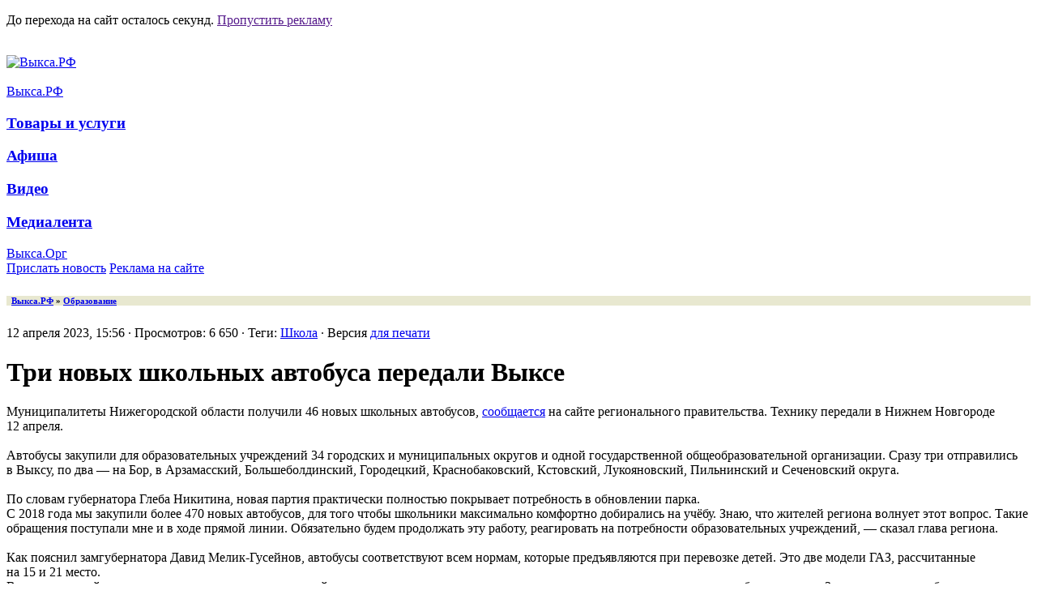

--- FILE ---
content_type: text/html; charset=utf-8
request_url: https://xn--80ady2a0c.xn--p1ai/44381-shkolnye-avtobusy.html
body_size: 13440
content:
<!DOCTYPE html>
<html>
	<head>
       <title>Три новых школьных автобуса передали Выксе</title>
<meta charset="utf-8">
<meta name="description" content="Муниципалитеты Нижегородской области получили 46 новых школьных автобусов, сообщается на сайте регионального правительства. Технику передали в Нижнем Новгороде 12 апреля. Автобусы закупили для образовательных учреждений 34 городских и муниципальных округов и одной государственной">
<meta name="keywords" content="выкса, выкса.рф, новости выксы">
<meta name="news_keywords" content="Школа">
<link rel="canonical" href="https://xn--80ady2a0c.xn--p1ai/44381-shkolnye-avtobusy.html">
<link rel="preconnect" href="https://xn--80ady2a0c.xn--p1ai/" fetchpriority="high">
<meta property="twitter:title" content="Три новых школьных автобуса передали Выксе">
<meta property="twitter:url" content="https://xn--80ady2a0c.xn--p1ai/44381-shkolnye-avtobusy.html">
<meta property="twitter:card" content="summary_large_image">
<meta property="twitter:image" content="https://img.xn--80ady2a0c.xn--p1ai/uploads/posts/2023-04/1681303503_1.jpg">
<meta property="twitter:description" content="Муниципалитеты Нижегородской области получили 46 новых школьных автобусов, сообщается на сайте регионального правительства. Технику передали в Нижнем Новгороде 12 апреля. Автобусы закупили для образовательных учреждений 34 городских и муниципальных округов и одной государственной">
<meta property="og:type" content="article">
<meta property="og:site_name" content="Выкса.РФ">
<meta property="og:title" content="Три новых школьных автобуса передали Выксе">
<meta property="og:url" content="https://xn--80ady2a0c.xn--p1ai/44381-shkolnye-avtobusy.html">
<meta property="og:image" content="https://img.xn--80ady2a0c.xn--p1ai/uploads/posts/2023-04/1681303503_1.jpg">
<meta property="og:description" content="Муниципалитеты Нижегородской области получили 46 новых школьных автобусов, сообщается на сайте регионального правительства. Технику передали в Нижнем Новгороде 12 апреля. Автобусы закупили для образовательных учреждений 34 городских и муниципальных округов и одной государственной">

<script src="/engine/classes/min/index.php?g=general&amp;v=bc3q4"></script>
<script src="/engine/classes/min/index.php?f=engine/classes/js/jqueryui.js,engine/classes/js/dle_js.js&amp;v=bc3q4" defer></script>
<script type="application/ld+json">{"@context":"https://schema.org","@graph":[{"@type":"NewsArticle","@context":"https://schema.org/","publisher":{"@type":"Organization","name":"Выкса.РФ","logo":{"@type":"ImageObject","url":"https://xn--80ady2a0c.xn--p1ai/uploads/raznoe/og-image.jpg"}},"name":"Три новых школьных автобуса передали Выксе","headline":"Три новых школьных автобуса передали Выксе","mainEntityOfPage":{"@type":"WebPage","@id":"https://xn--80ady2a0c.xn--p1ai/44381-shkolnye-avtobusy.html"},"datePublished":"2023-04-12T15:56:19+03:00","dateModified":"2023-04-14T17:26:22+03:00","author":{"@type":"Person","name":"zobnin","url":"https://xn--80ady2a0c.xn--p1ai/user/zobnin/"},"image":["https://img.xn--80ady2a0c.xn--p1ai/uploads/posts/2023-04/1681303503_1.jpg","https://img.xn--80ady2a0c.xn--p1ai/uploads/posts/2023-04/1681303504_2.jpg","https://img.xn--80ady2a0c.xn--p1ai/uploads/posts/2023-04/1681303504_3.jpg","https://img.xn--80ady2a0c.xn--p1ai/uploads/posts/2023-04/1681303504_4.jpg","https://img.xn--80ady2a0c.xn--p1ai/uploads/posts/2023-04/1681303505_5.jpg","https://img.xn--80ady2a0c.xn--p1ai/uploads/posts/2023-04/1681303505_6.jpg"],"description":"Муниципалитеты Нижегородской области получили 46 новых школьных автобусов, сообщается на сайте регионального правительства. Технику передали в Нижнем Новгороде 12 апреля. Автобусы закупили для образовательных учреждений 34 городских и муниципальных округов и одной государственной"},{"@type":"BreadcrumbList","@context":"https://schema.org/","itemListElement":[{"@type":"ListItem","position":1,"item":{"@id":"https://xn--80ady2a0c.xn--p1ai/","name":"Выкса.РФ"}},{"@type":"ListItem","position":2,"item":{"@id":"https://xn--80ady2a0c.xn--p1ai/obrazovanie/","name":"Образование"}},{"@type":"ListItem","position":3,"item":{"@id":"https://xn--80ady2a0c.xn--p1ai/44381-shkolnye-avtobusy.html","name":"Три новых школьных автобуса передали Выксе"}}]}]}</script>





<link rel="stylesheet" type="text/css" href="/templates/vyksa-rf/css/style.css?v=bc3q4"/>
<link rel="stylesheet" type="text/css" href="/templates/vyksa-rf/css/style-old.css?v=bc3q4" />
<link rel="stylesheet" type="text/css" href="/templates/vyksa-rf/css/engine.css?v=bc3q4" />

<script type="text/javascript" src="//vk.com/js/api/openapi.js?v=bc3q4"></script>
<script type="text/javascript" src="//vk.com/js/api/share.js?v=bc3q4"></script>


<link rel="stylesheet" type="text/css" href="/templates/vyksa-rf/js/fotorama/fotorama.css?v=bc3q4" />
<script type="text/javascript" src="/templates/vyksa-rf/js/fotorama/fotorama.js?v=bc3q4" /></script>



<script type="text/javascript" src="//vyksarf.ru/js/jquery.cookie.js?v=bc3q4"></script>
<link rel="stylesheet" type="text/css" href="//vyksarf.ru/css/fly.css?v=bc3q4" />

<script type="text/javascript" src="//vyksarf.ru/js/fly.js?v=bc3q4"></script>


<link rel="icon" href="/favicon.ico" type="image/x-icon">
<link rel="apple-touch-icon" sizes="57x57" href="/favicon/apple-icon-57x57.png">
<link rel="apple-touch-icon" sizes="60x60" href="/favicon/apple-icon-60x60.png">
<link rel="apple-touch-icon" sizes="72x72" href="/favicon/apple-icon-72x72.png">
<link rel="apple-touch-icon" sizes="76x76" href="/favicon/apple-icon-76x76.png">
<link rel="apple-touch-icon" sizes="114x114" href="/favicon/apple-icon-114x114.png">
<link rel="apple-touch-icon" sizes="120x120" href="/favicon/apple-icon-120x120.png">
<link rel="apple-touch-icon" sizes="144x144" href="/favicon/apple-icon-144x144.png">
<link rel="apple-touch-icon" sizes="152x152" href="/favicon/apple-icon-152x152.png">
<link rel="apple-touch-icon" sizes="180x180" href="/favicon/apple-icon-180x180.png">
<link rel="icon" type="image/png" sizes="192x192"  href="/favicon/android-icon-192x192.png">
<link rel="icon" type="image/png" sizes="32x32" href="/favicon/favicon-32x32.png">
<link rel="icon" type="image/png" sizes="96x96" href="/favicon/favicon-96x96.png">
<link rel="icon" type="image/png" sizes="16x16" href="/favicon/favicon-16x16.png">
</head>
    
    
    
    <body>
   
 
    <div class="metrics" style="display: none;">
<!-- Yandex.Metrika counter -->
<script type="text/javascript" >
   (function(m,e,t,r,i,k,a){m[i]=m[i]||function(){(m[i].a=m[i].a||[]).push(arguments)};
   m[i].l=1*new Date();k=e.createElement(t),a=e.getElementsByTagName(t)[0],k.async=1,k.src=r,a.parentNode.insertBefore(k,a)})
   (window, document, "script", "https://mc.yandex.ru/metrika/tag.js", "ym");

   ym(20289439, "init", {
        clickmap:true,
        trackLinks:true,
        accurateTrackBounce:true
   });
</script>
<noscript><div><img src="https://mc.yandex.ru/watch/20289439" style="position:absolute; left:-9999px;" alt="" /></div></noscript>
<!-- /Yandex.Metrika counter -->

      <!--LiveInternet counter-->
      <script type="text/javascript">
        new Image().src = "//counter.yadro.ru/hit?r"+
        escape(document.referrer)+((typeof(screen)=="undefined")?"":
        ";s"+screen.width+"*"+screen.height+"*"+(screen.colorDepth?
        screen.colorDepth:screen.pixelDepth))+";u"+escape(document.URL)+
        ";h"+escape(document.title.substring(0,150))+
        ";"+Math.random();
      </script>
      <!--/LiveInternet-->

<!-- Global site tag (gtag.js) - Google Analytics -->
<script async src="https://www.googletagmanager.com/gtag/js?id=G-CTV0XT6SSB"></script>
<script>
  window.dataLayer = window.dataLayer || [];
  function gtag(){dataLayer.push(arguments);}
  gtag('js', new Date());

  gtag('config', 'G-CTV0XT6SSB');
</script>
      
    </div>
    
    
<!-- fly banner code here -->
<div class="l-a-fly -fly-modern">        
        <div class="l-a-fly__item">
            <p class="l-a-fly__text">До перехода на сайт осталось <span></span> секунд. <a href="">Пропустить рекламу</a></p>
<div class="l-a-fly__a">
            <span class="l-a-fly__a-close"></span><img src='//vyksarf.ru/files/68dccb4a41f2d.jpg?_=1768463869' alt='' id='bv-450' data-alias='68dccb4a41f2d' data-company-id='450'/></div></div></div>

    <div id="wrapper">

      

        <!--Header-->
        <header id="header">
            <!--Header general-->
            <div class="header--general contents _group">


                <!--Logo-->
                <a class="header--logo" href="/">
                    
                    <img src="/templates/img/logo.svg" alt="Выкса.РФ"/>
                </a>
                <!--/Logo-->

           

               
                
                <div class="header-banner">
              

              
                <a href='https://xn--80ady2a0c.xn--p1ai/bv/go.php?to=64f0551e22912' target='_blank'><img src='//vyksarf.ru/files/64f0551e22912.gif?_=1693495815' alt='' id='bv-428' data-alias='64f0551e22912' data-company-id='428'/></a>              
                </div>

            </div>
            <!--/Header general-->

            <!--Main navigation-->
            <nav class="nav-main contents" role='navigation'>
                <div class="nav-main--items _group">
                    <div class="nav-main--item active">
                        <a href="/" class="nav-main--item-caption">Выкса.РФ</a>
                         <div class="nav-main--sub-nav">
                        <h3><a class="nav-main--sub-nav--item" href="/biznes/">Товары и услуги</a></h3>
                        <h3><a class="nav-main--sub-nav--item" href="/afisha/">Афиша</a></h3>
                        <h3><a class="nav-main--sub-nav--item" href="/video/">Видео</a></h3>
                        
                        <h3><a class="nav-main--sub-nav--item" href="/foto/">Медиалента</a></h3>
               
               
                        <div class="nav-main--special-items">
                            <a class="nav-main--sub-nav--item header--calendar-icon" href="/calendar/2026/01/?utm_calendar_menu"></a>
                            <a class="nav-main--sub-nav--item header--searching-icon" href="/search.html"></a>
                        </div>

                    </div>
                    </div>

                    <div class="nav-main--item">
                        <noindex><a href="http://vyksa.org/" class="nav-main--item-caption" rel="nofollow" title="Доска бесплатных объявлений «Выкса.Орг»">Выкса.Орг</a></noindex>
                    </div>

                    

                    <div class="nav-main--item">
                        
                    </div>

                    <div class="nav-main--item">
                        
                    </div>

                
                    

                    <div class="header--a-buttons">
                        <a class="btn -green- -colorize-" href="/feedback.html"><span>Прислать новость</span></a>
                        <noindex><a class="btn -orange- -colorize-" href="http://xn----7sbbagu6adjl3bj2k.xn--p1ai/?utm_source=vyksa-rf&utm_term=knopka" target="_blank" rel="nofollow"><span>Реклама на сайте</span></a></noindex>
                    </div>

                    <!-- Social nav -->
                    <noindex>
                        <nav class="social-links">
                            <a class="social__icon icon icon--telegram" target="_blank" href="https://t.me/vyksa" rel="nofollow"></a>
                            <a class="social__icon icon icon--vk" target="_blank" href="https://vk.com/vyksa" rel="nofollow"></a>
                            <a class="social__icon icon icon--classmates" target="_blank" href="https://ok.ru/vyksa" rel="nofollow"></a>
                            
                        </nav>
                    </noindex>
                    <!-- Social nav -->

                </div>
            </nav>
            <!--/Main navigation-->
        </header>
        <!--/Header-->

    

<!--old-->
           <!--Content-->
			<div id="content" class="contents _group">

            
            
             

<div class="b-flex">
        <div class="b-justify--item"></div>
        <div class="b-justify--item"></div>
        <div class="b-justify--item"></div>
        <div class="b-justify--item"></div>
</div>
            
            
            <div class="content-main">

<div style="background:#E8E8D0;"><h6>&nbsp;&nbsp;<a href="https://xn--80ady2a0c.xn--p1ai/">Выкса.РФ</a> » <a href="https://xn--80ady2a0c.xn--p1ai/obrazovanie/">Образование</a></h6></div>
				

          

<div class="sh_tb_0">12 апреля 2023, 15:56 &middot; Просмотров: 6 650 &middot; Теги: <a href="https://xn--80ady2a0c.xn--p1ai/tags/%D1%88%D0%BA%D0%BE%D0%BB%D0%B0/">Школа</a> &middot; Версия <a href="https://xn--80ady2a0c.xn--p1ai/print:page,1,44381-shkolnye-avtobusy.html" rel="nofollow">для печати</a></div>

<h1 class="fullstory">Три новых школьных автобуса передали Выксе</h1>





<div class="sh_tb_2">
	






	

	
	
	
	
	
	   
	      
	   <div class="nslct">Муниципалитеты Нижегородской области получили 46 новых школьных автобусов, <!--dle_leech_begin--><a href="https://xn--80ady2a0c.xn--p1ai/index.php?do=go&amp;url=aHR0cDovL2h0dHBzOi8vbm9ibC5ydS9ub3Zvc3RpLW5pemhlZ29yb2Rza29qLW9ibGFzdGktemEtdnNlLXZyZW15YS9tdW5pdHNpcGFsaXRldHktbml6aGVnb3JvZHNrb3ktb2JsYXN0aS1wb2x1Y2hpbGktNDYtbm92eWtoLXNoa29sbnlraC1hdnRvYnVzb3Y%3D" target="_blank">сообщается</a><!--dle_leech_end--> на сайте регионального правительства. Технику передали в Нижнем Новгороде 12 апреля.<br><br>Автобусы закупили для образовательных учреждений 34 городских и муниципальных округов и одной государственной общеобразовательной организации. Сразу три отправились в Выксу, по два — на Бор, в Арзамасский, Большеболдинский, Городецкий, Краснобаковский, Кстовский, Лукояновский, Пильнинский и Сеченовский округа.<br><br>По словам губернатора Глеба Никитина, новая партия практически полностью покрывает потребность в обновлении парка.<br><!--QuoteBegin--><div class="quote"><!--QuoteEBegin-->С 2018 года мы закупили более 470 новых автобусов, для того чтобы школьники максимально комфортно добирались на учёбу. Знаю, что жителей региона волнует этот вопрос. Такие обращения поступали мне и в ходе прямой линии. Обязательно будем продолжать эту работу, реагировать на потребности образовательных учреждений, — сказал глава региона.<!--QuoteEnd--></div><!--QuoteEEnd--><br>Как пояснил замгубернатора Давид Мелик-Гусейнов, автобусы соответствуют всем нормам, которые предъявляются при перевозке детей. Это две модели ГАЗ, рассчитанные на 15 и 21 место.<br><!--QuoteBegin--><div class="quote"><!--QuoteEBegin-->В салоне каждой машины размещены кнопки экстренной связи с водителем, эргономичные сидения с четырехточечными ремнями безопасности. Здесь установлены багажные полки для ранцев, а рабочее место водителя оборудовано наружной и внутренней громкоговорящими установками. Дополнительная выдвижная подножка позволит легко войти в салон даже самым юным пассажирам, — подчеркнул директор по развитию ГАЗ Андрей Кузнецов.<!--QuoteEnd--></div><!--QuoteEEnd--><br>Заместитель министра образования и науки Нижегородской области Любовь Широкова рассказала, что в регионе эксплуатируется около 640 автобусов, которые помогают 15 тысячам детей добраться до школы и обратно.</div>
	   
	   
	   
</div>

<div style="font-size:11px; padding: 15px 0 0 0; text-align: right;" class="sh_tb_0"><noindex>Если Вы заметили ошибку в тексте, выделите её и нажмите Ctrl+Enter, чтобы отослать информацию редактору.</noindex></div>

	<div style="margin: 25px 0; text-align: center;"><span class="nabl-full">  
		<a href="https://xn--80ady2a0c.xn--p1ai/44380-molodezhnyj-centra.html" title="«Молодёжный центр» поддержал всероссийскую акцию «Улыбка Гагарина»">« предыдущая новость</a>
						&nbsp;&nbsp;&nbsp; 
		<a href="https://xn--80ady2a0c.xn--p1ai/44383-gibdd.html" title="Автоинспекторы проверят машины с тонировкой">следующая новость »</a>
	</span></div>
	   
	   
	          	
    	
	
				

<br>

<section class="_section -events-row-one-line-">
<header class="topic-header">
<h3>Сейчас читают</h3>
</header>
<div class="events-row">


                            <a class="event-item" href="https://xn--80ady2a0c.xn--p1ai/52333-vyksa.html">
                                
                            <figure class='event-item--img'>
                                    <img src="/uploads/mini/223-149/32/ebf0012847d3303f06613e6cd57016.webp" alt="выкса.рф, Выкса стала второй в номинации «Город молодежи-2026» во всероссийской премии «Время молодых»" /></figure>
                                

                                
                                <h4 class="event-item--caption">
                                
                                
                                
                                Выкса стала второй в номинации «Город молодежи-2026» во всероссийской премии «Время молодых»
                                </h4>
                                
                                

                                
                                                                
                            </a>                   

                            <a class="event-item" href="https://xn--80ady2a0c.xn--p1ai/52425-kreschenie-mchs.html">
                                
                            <figure class='event-item--img'>
                                    <img src="/uploads/mini/223-149/6d/e23c943efe14c7eb1791d1287ca71d.webp" alt="выкса.рф, В Нижегородской области подготовили 66 мест для Крещенских купаний" /></figure>
                                

                                
                                <h4 class="event-item--caption">
                                
                                
                                
                                В Нижегородской области подготовили 66 мест для Крещенских купаний
                                </h4>
                                
                                

                                
                                                                
                            </a>                   

                            <a class="event-item -event-item-video-" href="https://xn--80ady2a0c.xn--p1ai/52355-perehody.html">
                                
                            <figure class='event-item--img'><img src="/uploads/mini/223-149/d9/523f24fc32520787cb9d2d13f3c730.webp" alt="выкса.рф, Сравнение двух переходов: житель Выксы просит сделать освещение безопаснее"  /></figure>
                                

                                
                                <h4 class="event-item--caption">
                                
                                
                                
                                Сравнение двух переходов: житель Выксы просит сделать освещение безопаснее
                                </h4>
                                
                                

                                
                                                                
                            </a>                   

                            <a class="event-item" href="https://xn--80ady2a0c.xn--p1ai/52396-zolotoe-kolco.html">
                                
                            <figure class='event-item--img'>
                                    <img src="/uploads/mini/223-149/42/992cb88d76c7a12f55a02729ded3e8.webp" alt="выкса.рф, Выкса вошла в обновлённое «Золотое кольцо России»" /></figure>
                                

                                
                                <h4 class="event-item--caption">
                                
                                
                                
                                Выкса вошла в обновлённое «Золотое кольцо России»
                                </h4>
                                
                                

                                
                                                                
                            </a>                   

                            <a class="event-item" href="https://xn--80ady2a0c.xn--p1ai/52395-sneg.html">
                                
                            <figure class='event-item--img'>
                                    <img src="/uploads/mini/223-149/7c/dbdd496188bfffce816141a890c785.webp" alt="выкса.рф, За последние 2 дня в Выксе выпало почти 40 сантиметров осадков" /></figure>
                                

                                
                                <h4 class="event-item--caption">
                                
                                
                                
                                За последние 2 дня в Выксе выпало почти 40 сантиметров осадков
                                </h4>
                                
                                

                                <p>Коммунальщики уже вывезли с улиц больше 800 кубов снега</p>
                                                                
                            </a>                   

                            <a class="event-item" href="https://xn--80ady2a0c.xn--p1ai/52429-blizhne-pesochenskij-dt.html">
                                
                            <figure class='event-item--img'>
                                    <img src="/uploads/mini/223-149/9c/f141936f9b3e691e795aaf356c8169.webp" alt="выкса.рф, Ближне-Песоченский дом творчества переедет в новое здание" /></figure>
                                

                                
                                <h4 class="event-item--caption">
                                
                                
                                
                                Ближне-Песоченский дом творчества переедет в новое здание
                                </h4>
                                
                                

                                
                                                                
                            </a>                   

                            <a class="event-item" href="https://xn--80ady2a0c.xn--p1ai/52410-shod-snega.html">
                                
                            <figure class='event-item--img'>
                                    <img src="/uploads/mini/223-149/fd/bf45462323661690059c2baa1e2647.webp" alt="выкса.рф, В Выксе возбуждено уголовное дело после падения снега и наледи на местную жительницу" /></figure>
                                

                                
                                <h4 class="event-item--caption">
                                
                                
                                
                                В Выксе возбуждено уголовное дело после падения снега и наледи на местную жительницу
                                </h4>
                                
                                

                                
                                                                
                            </a>                   

                            <a class="event-item" href="https://xn--80ady2a0c.xn--p1ai/52375-mechty-sbyvajutsja.html">
                                
                            <figure class='event-item--img'>
                                    <img src="/uploads/mini/223-149/69/721549558d73b989eedf8b037d19e1.webp" alt="выкса.рф, Мечты сбываются: мальчик из Выксы на день стал инспектором ГИБДД" /></figure>
                                

                                
                                <h4 class="event-item--caption">
                                
                                
                                
                                Мечты сбываются: мальчик из Выксы на день стал инспектором ГИБДД
                                </h4>
                                
                                

                                
                                                                
                            </a>                   

                            <a class="event-item" href="https://xn--80ady2a0c.xn--p1ai/52441-vam-reshat.html">
                                
                            <figure class='event-item--img'>
                                    <img src="/uploads/mini/223-149/c6/0c42119a8a6ac6e8999daf575948c1.webp" alt="выкса.рф, Определены проекты-победители, которые будут реализованы в 2026 году в рамках «Вам решать!»" /></figure>
                                

                                
                                <h4 class="event-item--caption">
                                
                                
                                
                                Определены проекты-победители, которые будут реализованы в 2026 году в рамках «Вам решать!»
                                </h4>
                                
                                

                                
                                                                
                            </a>                   

                            <a class="event-item -event-item-video-" href="https://xn--80ady2a0c.xn--p1ai/52331-dtp.html">
                                
                            <figure class='event-item--img'>
                                    <img src="/uploads/mini/223-149/17/8e73edf1bdc6e10628d2fbb3057bf2.webp" alt="выкса.рф, Неизвестный автомобиль снёс остановку напротив Вечного огня" /></figure>
                                

                                
                                <h4 class="event-item--caption">
                                
                                
                                
                                Неизвестный автомобиль снёс остановку напротив Вечного огня
                                </h4>
                                
                                

                                
                                                                
                            </a>                   

                            <a class="event-item" href="https://xn--80ady2a0c.xn--p1ai/52361-sadikovy.html">
                                
                            <figure class='event-item--img'>
                                    <img src="/uploads/mini/223-149/98/cf69ae057079175afed43102d69e26.webp" alt="выкса.рф, Елена и Алина Садиковы стали победителями шоу «Большие девочки-3»" /></figure>
                                

                                
                                <h4 class="event-item--caption">
                                
                                
                                
                                Елена и Алина Садиковы стали победителями шоу «Большие девочки-3»
                                </h4>
                                
                                

                                
                                                                
                            </a>                   

                            <a class="event-item -event-item-video-" href="https://xn--80ady2a0c.xn--p1ai/52332-budanovcy.html">
                                
                            <figure class='event-item--img'>
                                    <img src="/uploads/mini/223-149/de/93eebf9eced4e7f6ca3af562eeb7e2.webp" alt="выкса.рф, Выкса в Казани: «будановцы»  украсили финал гастролей  группы «Бонда с кнопкой»" /></figure>
                                

                                
                                <h4 class="event-item--caption">
                                
                                
                                
                                Выкса в Казани: «будановцы»  украсили финал гастролей  группы «Бонда с кнопкой»
                                </h4>
                                
                                

                                
                                                                
                            </a>                   

                            <a class="event-item" href="https://xn--80ady2a0c.xn--p1ai/52360-pohititel-novogodnej-elki.html">
                                
                            <figure class='event-item--img'>
                                    <img src="/uploads/mini/223-149/e3/54f890deebd607272a000d1b101400.webp" alt="выкса.рф, В Выксе поймали похитителя новогодней елки" /></figure>
                                

                                
                                <h4 class="event-item--caption">
                                
                                
                                
                                В Выксе поймали похитителя новогодней елки
                                </h4>
                                
                                

                                
                                                                
                            </a>                   
</div>
</section>

	   <section class="_section -events-row-one-line- -hilite-section-">
		   <header class="topic-header">
			   <h3><a href="/biznes/">Товары и услуги</a></h3>
		   </header>
		   <div class="events-row">
			   

                            <a class="event-item" href="https://xn--80ady2a0c.xn--p1ai/52428-laparet.html?erid=2Vtzquu37Ns">
                                
                            <figure class='event-item--img'>
                                    <img src="/uploads/mini/223-149/ed/8ac0a8d82a72a1eb3b52956b406ccd.webp" alt="выкса.рф, Фирменный салон плитки и керамогранита Laparet" /></figure>
                                

                                
                                <h4 class="event-item--caption">
                                
                                
                                
                                Фирменный салон плитки и керамогранита Laparet
                                </h4>
                                
                                

                                
                                                                
                            </a>                   

                            <a class="event-item" href="https://xn--80ady2a0c.xn--p1ai/52422-s-novym-2026-godom.html?erid=2VtzqxWJs5M">
                                
                            <figure class='event-item--img'><img src="/uploads/mini/223-149/34/9a454ad8b9d70e664e26ec02cd85e7.webp" alt="выкса.рф, С Новым 2026 годом!"  /></figure>
                                

                                
                                <h4 class="event-item--caption">
                                
                                
                                
                                С Новым 2026 годом!
                                </h4>
                                
                                

                                
                                                                
                            </a>                   

                            <a class="event-item" href="https://xn--80ady2a0c.xn--p1ai/52420-poputchik.html?erid=2VtzqxJ6yN2">
                                
                            <figure class='event-item--img'>
                                    <img src="/uploads/mini/223-149/8f/589f2892af286b03d0396480d9ab94.webp" alt="выкса.рф, Поездки в Москву — с транспортной компанией «Попутчик»" /></figure>
                                

                                
                                <h4 class="event-item--caption">
                                
                                
                                
                                Поездки в Москву — с транспортной компанией «Попутчик»
                                </h4>
                                
                                

                                
                                                                
                            </a>                   

                            <a class="event-item" href="https://xn--80ady2a0c.xn--p1ai/52419-grk.html?erid=2VtzqvWigE4">
                                
                            <figure class='event-item--img'>
                                    <img src="/uploads/mini/223-149/c5/9f347dda694a3b7d5ca54e37c29c4c.webp" alt="выкса.рф, «Городская ритуальная компания» — надёжный помощник в организации похорон" /></figure>
                                

                                
                                <h4 class="event-item--caption">
                                
                                
                                
                                «Городская ритуальная компания» — надёжный помощник в организации похорон
                                </h4>
                                
                                

                                
                                                                
                            </a>                   

                            <a class="event-item" href="https://xn--80ady2a0c.xn--p1ai/51199-lombard-rante.html?erid=2VtzqvJpdQD">
                                
                            <figure class='event-item--img'>
                                    <img src="/uploads/mini/223-149/7b/0df652327acee9817b5d8c4991067c.webp" alt="выкса.рф, Ломбард «РАНТЬЕ» в Выксе — удобно и выгодно" /></figure>
                                

                                
                                <h4 class="event-item--caption">
                                
                                
                                
                                Ломбард «РАНТЬЕ» в Выксе — удобно и выгодно
                                </h4>
                                
                                

                                
                                                                
                            </a>                   

                            <a class="event-item" href="https://xn--80ady2a0c.xn--p1ai/52405-sluh.html?erid=2VtzqxcYSJN">
                                
                            <figure class='event-item--img'>
                                    <img src="/uploads/mini/223-149/72/5142e2c143de61bc3824012beb4751.webp" alt="выкса.рф, Врачи «Слуха» примут пациентов в Выксе 6 и 7 февраля" /></figure>
                                

                                
                                <h4 class="event-item--caption">
                                
                                
                                
                                Врачи «Слуха» примут пациентов в Выксе 6 и 7 февраля
                                </h4>
                                
                                

                                
                                                                
                            </a>                   

                            <a class="event-item" href="https://xn--80ady2a0c.xn--p1ai/52208-tmk.html?erid=2VtzqxMZoWS">
                                
                            <figure class='event-item--img'>
                                    <img src="/uploads/mini/223-149/35/7ffd21ed6efe8533b9f61541599f3b.webp" alt="выкса.рф, ТМК Инструмент: Скидки к нам приходят" /></figure>
                                

                                
                                <h4 class="event-item--caption">
                                
                                
                                
                                ТМК Инструмент: Скидки к нам приходят
                                </h4>
                                
                                

                                
                                                                
                            </a>                   

                            <a class="event-item" href="https://xn--80ady2a0c.xn--p1ai/52210-agrofirma.html?erid=2VtzqxUVVs5">
                                
                            <figure class='event-item--img'>
                                    <img src="/uploads/mini/223-149/c6/7d6f96dfb4db4077e9f3284a990e8f.webp" alt="выкса.рф, Агрофирма «Металлург» реализует со склада мясо и зерно" /></figure>
                                

                                
                                <h4 class="event-item--caption">
                                
                                
                                
                                Агрофирма «Металлург» реализует со склада мясо и зерно
                                </h4>
                                
                                

                                
                                                                
                            </a>                   

                            <a class="event-item" href="https://xn--80ady2a0c.xn--p1ai/52311-ochki-s-antiblikovym-pokrytiem-vsego-za-3-499-rublej.html?erid=2VtzqvvgUj4">
                                
                            <figure class='event-item--img'>
                                    <img src="/uploads/mini/223-149/88/9553ce68f21d81773bb4e8b8794e19.webp" alt="выкса.рф, Очки с антибликовым покрытием всего за 3 499 рублей" /></figure>
                                

                                
                                <h4 class="event-item--caption">
                                
                                
                                
                                Очки с антибликовым покрытием всего за 3 499 рублей
                                </h4>
                                
                                

                                <p>Во всех салонах оптики «Взгляд»</p>
                                                                
                            </a>                   

                            <a class="event-item" href="https://xn--80ady2a0c.xn--p1ai/52291-tmk.html?erid=2VtzqxMZoWS">
                                
                            <figure class='event-item--img'>
                                    <img src="/uploads/mini/223-149/0c/7426854881649bf996f6df8ab814f3.webp" alt="выкса.рф, ТМК Инструмент: Новогодние скидки на всё" /></figure>
                                

                                
                                <h4 class="event-item--caption">
                                
                                
                                
                                ТМК Инструмент: Новогодние скидки на всё
                                </h4>
                                
                                

                                
                                                                
                            </a>                   
		   </div>
	   </section>

	    <section class="_section -events-row-one-line- -hide-last-2-">
		   <header class="topic-header">
			   <h3><a href="/calendar/">Лента</a></h3>
		   </header>
		   <div class="events-row">
			   

                            <a class="event-item" href="https://xn--80ady2a0c.xn--p1ai/52442-morozy.html">
                             <figure class='event-item--img'>
                                    <img src="/uploads/mini/223-149/21/e5ec8d170ea8448b957412d560d42f.webp" alt="выкса.рф, 🌡️ Морозы наконец-то немного отступили!" /></figure>
                                
                                <span class="event-item--date">17:45</span>
                                
                                <h4 class="event-item--caption">
                                
                                Медиалента: 
                                
                                🌡️ Морозы наконец-то немного отступили!
                                </h4>
                                
                                

                                
                                                                
                                
                            </a>       
                            

                            <a class="event-item" href="https://xn--80ady2a0c.xn--p1ai/52438-pozhar-vnutrennij.html">
                             <figure class='event-item--img'>
                                    <img src="/uploads/mini/223-149/d8/44cd3ee7cc75f4f74a8bb0d85c0708.webp" alt="выкса.рф, Квартира сгорела в поселке Внутреннний" /></figure>
                                
                                <span class="event-item--date">16:37</span>
                                
                                <h4 class="event-item--caption">
                                
                                
                                
                                Квартира сгорела в поселке Внутреннний
                                </h4>
                                
                                

                                
                                                                
                                
                            </a>       
                            

                            <a class="event-item" href="https://xn--80ady2a0c.xn--p1ai/52441-vam-reshat.html">
                             <figure class='event-item--img'>
                                    <img src="/uploads/mini/223-149/c6/0c42119a8a6ac6e8999daf575948c1.webp" alt="выкса.рф, Определены проекты-победители, которые будут реализованы в 2026 году в рамках «Вам решать!»" /></figure>
                                
                                <span class="event-item--date">16:26</span>
                                
                                <h4 class="event-item--caption">
                                
                                
                                
                                Определены проекты-победители, которые будут реализованы в 2026 году в рамках «Вам решать!»
                                </h4>
                                
                                

                                
                                                                
                                
                            </a>       
                            

                            <a class="event-item" href="https://xn--80ady2a0c.xn--p1ai/52440-edds.html">
                             <figure class='event-item--img'>
                                    <img src="/uploads/mini/223-149/f2/f531633a0f8136f33265d9031ad925.webp" alt="выкса.рф, 57 тысяч звонков поступило и обработано ЕДДС Выксы в 2025 году" /></figure>
                                
                                <span class="event-item--date">15:31</span>
                                
                                <h4 class="event-item--caption">
                                
                                
                                
                                57 тысяч звонков поступило и обработано ЕДДС Выксы в 2025 году
                                </h4>
                                
                                

                                
                                                                
                                
                            </a>       
                            

                            <a class="event-item" href="https://xn--80ady2a0c.xn--p1ai/52437-dtp.html">
                             <figure class='event-item--img'>
                                    <img src="/uploads/mini/223-149/5c/0e989df19d864406d36eb2f867f938.webp" alt="выкса.рф, ДТП на трассе Выкса-Виля: столкновение двух автомобилей" /></figure>
                                
                                <span class="event-item--date">11:36</span>
                                
                                <h4 class="event-item--caption">
                                
                                
                                
                                ДТП на трассе Выкса-Виля: столкновение двух автомобилей
                                </h4>
                                
                                

                                
                                                                
                                
                            </a>       
                            

                            <a class="event-item" href="https://xn--80ady2a0c.xn--p1ai/52408-gorjachev.html">
                             <figure class='event-item--img'>
                                    <img src="/uploads/mini/223-149/cb/30e6d8640c4967d993073d3679ea2c.webp" alt="выкса.рф, Министр спорта Нижегородской области вручил значок «Мастер спорта России» выксунцу Сергею Горячеву" /></figure>
                                
                                <span class="event-item--date">9:28</span>
                                
                                <h4 class="event-item--caption">
                                
                                
                                
                                Министр спорта Нижегородской области вручил значок «Мастер спорта России» выксунцу Сергею Горячеву
                                </h4>
                                
                                

                                
                                                                
                                
                            </a>       
                            

                            <a class="event-item" href="https://xn--80ady2a0c.xn--p1ai/52436-shahmaty-blic.html">
                             <figure class='event-item--img'>
                                    <img src="/uploads/mini/223-149/73/f405ca528390b36dd86b6dd17cf82e.webp" alt="выкса.рф, Чемпионом города Выксы по блицу стал гость из Мурома Алексей Комлев" /></figure>
                                
                                <span class="event-item--date">9:02</span>
                                
                                <h4 class="event-item--caption">
                                
                                
                                
                                Чемпионом города Выксы по блицу стал гость из Мурома Алексей Комлев
                                </h4>
                                
                                

                                
                                                                
                                
                            </a>       
                            

                            <a class="event-item" href="https://xn--80ady2a0c.xn--p1ai/52435-kreschenskie-kupanija.html">
                             <figure class='event-item--img'>
                                    <img src="/uploads/mini/223-149/71/54115462001fedf4d5b5774adaf5e8.webp" alt="выкса.рф, В этом году в Выксе оборудуют одну купель для крещенских купаний на Верхнем пруду" /></figure>
                                
                                <span class="event-item--date">18 января, 10:02</span>
                                
                                <h4 class="event-item--caption">
                                
                                
                                
                                В этом году в Выксе оборудуют одну купель для крещенских купаний на Верхнем пруду
                                </h4>
                                
                                

                                
                                                                
                                
                            </a>       
                            

                            <a class="event-item" href="https://xn--80ady2a0c.xn--p1ai/52434-bychkov.html">
                             <figure class='event-item--img'>
                                    <img src="/uploads/mini/223-149/c7/74e2d3c9c2b484d879e0d96fbddc2f.webp" alt="выкса.рф, Бойца СВО Евгения Бычкова проводят в последний путь 19 января" /></figure>
                                
                                <span class="event-item--date">17 января, 9:15</span>
                                
                                <h4 class="event-item--caption">
                                
                                
                                
                                Бойца СВО Евгения Бычкова проводят в последний путь 19 января
                                </h4>
                                
                                

                                
                                                                
                                
                            </a>       
                            

                            <a class="event-item" href="https://xn--80ady2a0c.xn--p1ai/52416-padajuschie-stolby.html">
                             <figure class='event-item--img'>
                                    <img src="/uploads/mini/223-149/4a/b8fac3a6fcb2f5b8260527eb5d7088.webp" alt="выкса.рф, Падающие столбы возле «Треста»" /></figure>
                                
                                <span class="event-item--date">16 января, 18:08</span>
                                
                                <h4 class="event-item--caption">
                                
                                Медиалента: 
                                
                                Падающие столбы возле «Треста»
                                </h4>
                                
                                

                                
                                                                
                                
                            </a>       
                            

                            <a class="event-item" href="https://xn--80ady2a0c.xn--p1ai/52433-sbros-othodov.html">
                             <figure class='event-item--img'>
                                    <img src="/uploads/mini/223-149/3f/7fe6704d7014d22180418885378227.webp" alt="выкса.рф, На автодороге Выкса — Досчатое произошел незаконный сброс отходов" /></figure>
                                
                                <span class="event-item--date">16 января, 16:06</span>
                                
                                <h4 class="event-item--caption">
                                
                                
                                
                                На автодороге Выкса — Досчатое произошел незаконный сброс отходов
                                </h4>
                                
                                

                                
                                                                
                                
                            </a>       
                            

                            <a class="event-item" href="https://xn--80ady2a0c.xn--p1ai/52432-podarim-detjam-rozhdestvo.html">
                             <figure class='event-item--img'>
                                    <img src="/uploads/mini/223-149/eb/5efd2b87d0817c7b030a656dc82b9a.webp" alt="выкса.рф, Выксунская епархия подвела итоги XV юбилейной благотворительной акции «Подарим детям Рождество»" /></figure>
                                
                                <span class="event-item--date">16 января, 14:44</span>
                                
                                <h4 class="event-item--caption">
                                
                                
                                
                                Выксунская епархия подвела итоги XV юбилейной благотворительной акции «Подарим детям Рождество»
                                </h4>
                                
                                

                                
                                                                
                                
                            </a>       
                            

                            <a class="event-item" href="https://xn--80ady2a0c.xn--p1ai/52431-dtp.html">
                             <figure class='event-item--img'>
                                    <img src="/uploads/mini/223-149/2b/b6478bd4ca8e7032c93dda8520f503.webp" alt="выкса.рф, ГИБДД ищет очевидцев ДТП в посёлке Мирный" /></figure>
                                
                                <span class="event-item--date">16 января, 11:09</span>
                                
                                <h4 class="event-item--caption">
                                
                                
                                
                                ГИБДД ищет очевидцев ДТП в посёлке Мирный
                                </h4>
                                
                                

                                
                                                                
                                
                            </a>       
                            

                            <a class="event-item" href="https://xn--80ady2a0c.xn--p1ai/52430-sneg.html">
                             <figure class='event-item--img'>
                                    <img src="/uploads/mini/223-149/73/4cf00b9e1a8e78dfb879f822aada7e.webp" alt="выкса.рф, В Выксе очистили от снега 4 крупные парковки" /></figure>
                                
                                <span class="event-item--date">16 января, 9:05</span>
                                
                                <h4 class="event-item--caption">
                                
                                
                                
                                В Выксе очистили от снега 4 крупные парковки
                                </h4>
                                
                                

                                
                                                                
                                
                            </a>       
                            

                            <a class="event-item" href="https://xn--80ady2a0c.xn--p1ai/52429-blizhne-pesochenskij-dt.html">
                             <figure class='event-item--img'>
                                    <img src="/uploads/mini/223-149/9c/f141936f9b3e691e795aaf356c8169.webp" alt="выкса.рф, Ближне-Песоченский дом творчества переедет в новое здание" /></figure>
                                
                                <span class="event-item--date">15 января, 17:29</span>
                                
                                <h4 class="event-item--caption">
                                
                                
                                
                                Ближне-Песоченский дом творчества переедет в новое здание
                                </h4>
                                
                                

                                
                                                                
                                
                            </a>       
                            
		   </div>
	   </section>


	   
	   
	   
	   
	   
	   


<script type="text/javascript">
			   document.ondragstart = noselect;
			   document.onselectstart = noselect;
			   document.oncontextmenu = noselect;
			   function noselect() {return false;}
</script>




           
               </div>
            
                     
            

            <!--Advertisement-->
                <div class="-a-"></div>
            <!--/Advertisement-->
			
             
                <!--Sidebar-->
<aside class='sidebar inner-sidebar'>

    
   
   
    <!--Banners-->
    <div class="bans ui sticky" id="bans-inner">
    <a href='https://xn--80ady2a0c.xn--p1ai/bv/go.php?to=66431e9f5952f' target='_blank'><img src='//vyksarf.ru/files/66431e9f5952f.jpg?_=1715674783' alt='' id='bv-54' data-alias='66431e9f5952f' data-company-id='54'/></a>    </div>

    <!--/Banners-->
    
    
    
    
    
    

    

    



</aside>

<! -- // TODO: нужно подключить там где это нужно, я не знаю где -->
<script type="text/javascript" src="/templates/vyksa-rf/js/sticky.min.js?v=bc3q4"></script>
<!--/Sidebar-->

            
            
            </div>
            <!--/Content-->

          <footer id="footer" class="contents">
			    <div class="footer--contacts">
			        <p><a href="/about.html">Об агентстве</a> · <a href="/polzovatelskoe-soglashenie.html">Пользовательское соглашение и правовая информация</a></p> 
			        <p>Информационное агентство «<a href="https://xn--80ady2a0c.xn--p1ai/">Выкса.РФ</a>» зарегистрировано в Роскомнадзоре 8 февраля 2013 г. под номером <nobr><a href="/svidetelstvo-smi.html">ЭЛ № ФС 77-52805</a></nobr></p>
			    </div>
                
                <div class="footer--info">
                <!--p><a href="/feedback.html">Адрес: Выкса, пл. Октябрьской революции 48, офис 417</a></p-->
                <p>Почта: <a href="mailto:vyksa.rf@mail.ru" target="_blank">vyksa.rf@mail.ru</a></p>
                </div>

                <div class="footer--counters">
                    <p style="margin-left: 14px;">
<!-- Yandex.Metrika informer -->
<a href="https://metrika.yandex.ru/stat/?id=20289439&amp;from=informer"
target="_blank" rel="nofollow"><img src="https://informer.yandex.ru/informer/20289439/3_1_EFEFEFFF_EFEFEFFF_0_pageviews"
style="width:88px; height:31px; border:0;" alt="Яндекс.Метрика" title="Яндекс.Метрика: данные за сегодня (просмотры, визиты и уникальные посетители)" class="ym-advanced-informer" data-cid="20289439" data-lang="ru" /></a>
<!-- /Yandex.Metrika informer -->

<a class="btn--16"></a>


                    </p>
                    
                    <p style="text-align: right;">Разработка — <a href="http://xn----7sbbagu6adjl3bj2k.xn--p1ai/?utm_source=vyksa-rf&utm_term=link-from-the-foot" target="_blank">выкса-реклама.рф</a></p>
                    </div>
			</footer>
		</div>

            <script type="text/javascript" src="/templates/vyksa-rf/js/tabs.js?v=bc3q4"></script>
            <script type="text/javascript" src="/templates/vyksa-rf/js/modernizr.js?v=bc3q4"></script>
            <script type="text/javascript" src="/templates/vyksa-rf/js/directPosition.js?v=bc3q4"></script>
            <script type="text/javascript" src="/templates/vyksa-rf/js/scrollToPlugin.js?v=bc3q4"></script>
            <script type="text/javascript" src="/templates/vyksa-rf/js/sticky.min.js?v=bc3q4"></script>
            <script type="text/javascript" src="/templates/vyksa-rf/js/script2.js?v=bc3q4"></script>
            <script type="text/javascript" src="/templates/vyksa-rf/js/banners-scroll.js?v=bc3q4"></script>

        <script>
<!--
var dle_root       = '/';
var dle_admin      = '';
var dle_login_hash = '1b39be15a153168e7f375fd6a6f2a3f48fa243c4';
var dle_group      = 5;
var dle_link_type  = 1;
var dle_skin       = 'vyksa-rf';
var dle_wysiwyg    = '-1';
var quick_wysiwyg  = '0';
var dle_min_search = '4';
var dle_act_lang   = ["Подтвердить", "Отмена", "Вставить", "Отмена", "Сохранить", "Удалить", "Загрузка. Пожалуйста, подождите..."];
var menu_short     = 'Быстрое редактирование';
var menu_full      = 'Полное редактирование';
var menu_profile   = 'Просмотр профиля';
var menu_send      = 'Отправить сообщение';
var menu_uedit     = 'Админцентр';
var dle_info       = 'Информация';
var dle_confirm    = 'Подтверждение';
var dle_prompt     = 'Ввод информации';
var dle_req_field  = ["Заполните поле с именем", "Заполните поле с сообщением", "Заполните поле с темой сообщения"];
var dle_del_agree  = 'Вы действительно хотите удалить? Данное действие невозможно будет отменить';
var dle_spam_agree = 'Вы действительно хотите отметить пользователя как спамера? Это приведёт к удалению всех его комментариев';
var dle_c_title    = 'Отправка жалобы';
var dle_complaint  = 'Укажите текст Вашей жалобы для администрации:';
var dle_mail       = 'Ваш e-mail:';
var dle_big_text   = 'Выделен слишком большой участок текста.';
var dle_orfo_title = 'Укажите комментарий для администрации к найденной ошибке на странице:';
var dle_p_send     = 'Отправить';
var dle_p_send_ok  = 'Уведомление успешно отправлено';
var dle_save_ok    = 'Изменения успешно сохранены. Обновить страницу?';
var dle_reply_title= 'Ответ на комментарий';
var dle_tree_comm  = '0';
var dle_del_news   = 'Удалить статью';
var dle_sub_agree  = 'Вы действительно хотите подписаться на комментарии к данной публикации?';
var dle_unsub_agree  = 'Вы действительно хотите отписаться от комментариев к данной публикации?';
var dle_captcha_type  = '1';
var dle_share_interesting  = ["Поделиться ссылкой на выделенный текст", "Twitter", "Facebook", "Вконтакте", "Прямая ссылка:", "Нажмите правой клавишей мыши и выберите «Копировать ссылку»"];
var DLEPlayerLang     = {prev: 'Предыдущий',next: 'Следующий',play: 'Воспроизвести',pause: 'Пауза',mute: 'Выключить звук', unmute: 'Включить звук', settings: 'Настройки', enterFullscreen: 'На полный экран', exitFullscreen: 'Выключить полноэкранный режим', speed: 'Скорость', normal: 'Обычная', quality: 'Качество', pip: 'Режим PiP'};
var DLEGalleryLang    = {CLOSE: 'Закрыть (Esc)', NEXT: 'Следующее изображение', PREV: 'Предыдущее изображение', ERROR: 'Внимание! Обнаружена ошибка', IMAGE_ERROR: 'Не удалось загрузить изображение', TOGGLE_SLIDESHOW: 'Просмотр слайдшоу',TOGGLE_FULLSCREEN: 'Полноэкранный режим', TOGGLE_THUMBS: 'Включить / Выключить уменьшенные копии', ITERATEZOOM: 'Увеличить / Уменьшить', DOWNLOAD: 'Скачать изображение' };
var DLEGalleryMode    = 0;
var DLELazyMode       = 0;
var allow_dle_delete_news   = false;

jQuery(function($){
					setTimeout(function() {
						$.get(dle_root + "engine/ajax/controller.php?mod=adminfunction", { 'id': '44381', action: 'newsread', user_hash: dle_login_hash });
					}, 1000);
});
//-->
</script>

        
		<script type='text/javascript'>
			$(function(){
				$.ajax({
					type: 'POST',
					url: '//vyksarf.ru/banner/stat',
					data: {banner_ids:["68dccb4a41f2d","64f0551e22912","66431e9f5952f"]}
				});
			});
		</script>
		
    </body>
</html>


<!-- DataLife Engine Copyright SoftNews Media Group (https://dle-news.ru) -->
